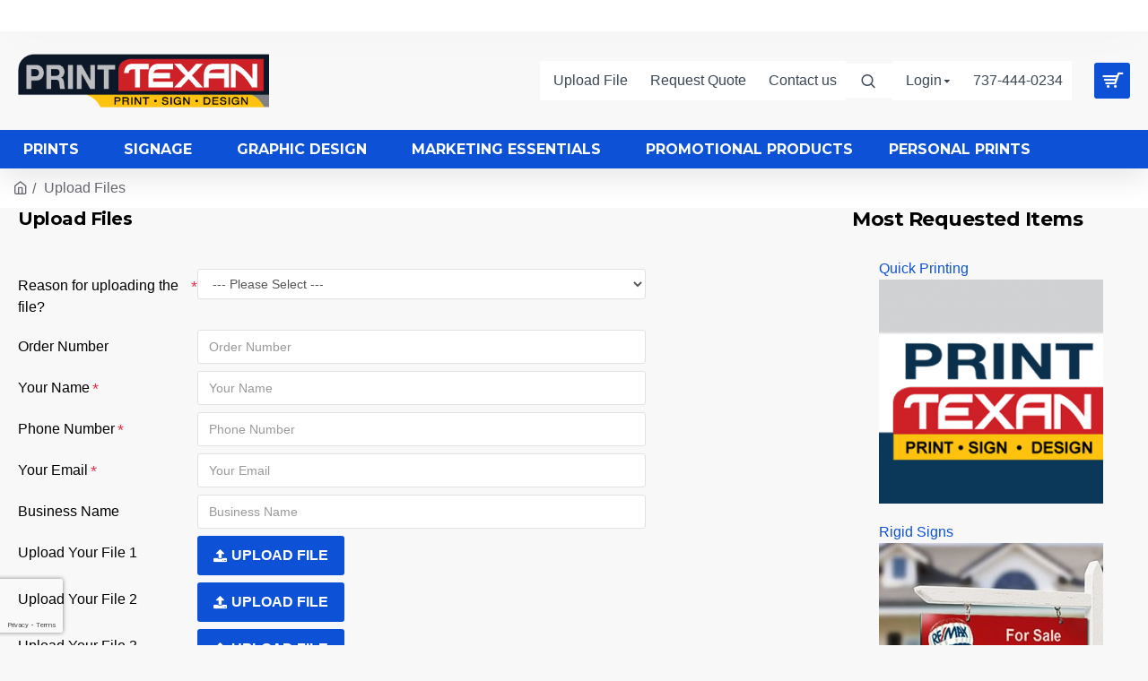

--- FILE ---
content_type: text/html; charset=utf-8
request_url: https://www.google.com/recaptcha/api2/anchor?ar=1&k=6Lc20wIrAAAAAAJSYO4QNr9QcM_N9YKB6ydACr0q&co=aHR0cHM6Ly9wcmludHRleGFuLmNvbTo0NDM.&hl=en&v=PoyoqOPhxBO7pBk68S4YbpHZ&size=invisible&badge=bottomleft&anchor-ms=20000&execute-ms=30000&cb=oihzwnhxqfuo
body_size: 48386
content:
<!DOCTYPE HTML><html dir="ltr" lang="en"><head><meta http-equiv="Content-Type" content="text/html; charset=UTF-8">
<meta http-equiv="X-UA-Compatible" content="IE=edge">
<title>reCAPTCHA</title>
<style type="text/css">
/* cyrillic-ext */
@font-face {
  font-family: 'Roboto';
  font-style: normal;
  font-weight: 400;
  font-stretch: 100%;
  src: url(//fonts.gstatic.com/s/roboto/v48/KFO7CnqEu92Fr1ME7kSn66aGLdTylUAMa3GUBHMdazTgWw.woff2) format('woff2');
  unicode-range: U+0460-052F, U+1C80-1C8A, U+20B4, U+2DE0-2DFF, U+A640-A69F, U+FE2E-FE2F;
}
/* cyrillic */
@font-face {
  font-family: 'Roboto';
  font-style: normal;
  font-weight: 400;
  font-stretch: 100%;
  src: url(//fonts.gstatic.com/s/roboto/v48/KFO7CnqEu92Fr1ME7kSn66aGLdTylUAMa3iUBHMdazTgWw.woff2) format('woff2');
  unicode-range: U+0301, U+0400-045F, U+0490-0491, U+04B0-04B1, U+2116;
}
/* greek-ext */
@font-face {
  font-family: 'Roboto';
  font-style: normal;
  font-weight: 400;
  font-stretch: 100%;
  src: url(//fonts.gstatic.com/s/roboto/v48/KFO7CnqEu92Fr1ME7kSn66aGLdTylUAMa3CUBHMdazTgWw.woff2) format('woff2');
  unicode-range: U+1F00-1FFF;
}
/* greek */
@font-face {
  font-family: 'Roboto';
  font-style: normal;
  font-weight: 400;
  font-stretch: 100%;
  src: url(//fonts.gstatic.com/s/roboto/v48/KFO7CnqEu92Fr1ME7kSn66aGLdTylUAMa3-UBHMdazTgWw.woff2) format('woff2');
  unicode-range: U+0370-0377, U+037A-037F, U+0384-038A, U+038C, U+038E-03A1, U+03A3-03FF;
}
/* math */
@font-face {
  font-family: 'Roboto';
  font-style: normal;
  font-weight: 400;
  font-stretch: 100%;
  src: url(//fonts.gstatic.com/s/roboto/v48/KFO7CnqEu92Fr1ME7kSn66aGLdTylUAMawCUBHMdazTgWw.woff2) format('woff2');
  unicode-range: U+0302-0303, U+0305, U+0307-0308, U+0310, U+0312, U+0315, U+031A, U+0326-0327, U+032C, U+032F-0330, U+0332-0333, U+0338, U+033A, U+0346, U+034D, U+0391-03A1, U+03A3-03A9, U+03B1-03C9, U+03D1, U+03D5-03D6, U+03F0-03F1, U+03F4-03F5, U+2016-2017, U+2034-2038, U+203C, U+2040, U+2043, U+2047, U+2050, U+2057, U+205F, U+2070-2071, U+2074-208E, U+2090-209C, U+20D0-20DC, U+20E1, U+20E5-20EF, U+2100-2112, U+2114-2115, U+2117-2121, U+2123-214F, U+2190, U+2192, U+2194-21AE, U+21B0-21E5, U+21F1-21F2, U+21F4-2211, U+2213-2214, U+2216-22FF, U+2308-230B, U+2310, U+2319, U+231C-2321, U+2336-237A, U+237C, U+2395, U+239B-23B7, U+23D0, U+23DC-23E1, U+2474-2475, U+25AF, U+25B3, U+25B7, U+25BD, U+25C1, U+25CA, U+25CC, U+25FB, U+266D-266F, U+27C0-27FF, U+2900-2AFF, U+2B0E-2B11, U+2B30-2B4C, U+2BFE, U+3030, U+FF5B, U+FF5D, U+1D400-1D7FF, U+1EE00-1EEFF;
}
/* symbols */
@font-face {
  font-family: 'Roboto';
  font-style: normal;
  font-weight: 400;
  font-stretch: 100%;
  src: url(//fonts.gstatic.com/s/roboto/v48/KFO7CnqEu92Fr1ME7kSn66aGLdTylUAMaxKUBHMdazTgWw.woff2) format('woff2');
  unicode-range: U+0001-000C, U+000E-001F, U+007F-009F, U+20DD-20E0, U+20E2-20E4, U+2150-218F, U+2190, U+2192, U+2194-2199, U+21AF, U+21E6-21F0, U+21F3, U+2218-2219, U+2299, U+22C4-22C6, U+2300-243F, U+2440-244A, U+2460-24FF, U+25A0-27BF, U+2800-28FF, U+2921-2922, U+2981, U+29BF, U+29EB, U+2B00-2BFF, U+4DC0-4DFF, U+FFF9-FFFB, U+10140-1018E, U+10190-1019C, U+101A0, U+101D0-101FD, U+102E0-102FB, U+10E60-10E7E, U+1D2C0-1D2D3, U+1D2E0-1D37F, U+1F000-1F0FF, U+1F100-1F1AD, U+1F1E6-1F1FF, U+1F30D-1F30F, U+1F315, U+1F31C, U+1F31E, U+1F320-1F32C, U+1F336, U+1F378, U+1F37D, U+1F382, U+1F393-1F39F, U+1F3A7-1F3A8, U+1F3AC-1F3AF, U+1F3C2, U+1F3C4-1F3C6, U+1F3CA-1F3CE, U+1F3D4-1F3E0, U+1F3ED, U+1F3F1-1F3F3, U+1F3F5-1F3F7, U+1F408, U+1F415, U+1F41F, U+1F426, U+1F43F, U+1F441-1F442, U+1F444, U+1F446-1F449, U+1F44C-1F44E, U+1F453, U+1F46A, U+1F47D, U+1F4A3, U+1F4B0, U+1F4B3, U+1F4B9, U+1F4BB, U+1F4BF, U+1F4C8-1F4CB, U+1F4D6, U+1F4DA, U+1F4DF, U+1F4E3-1F4E6, U+1F4EA-1F4ED, U+1F4F7, U+1F4F9-1F4FB, U+1F4FD-1F4FE, U+1F503, U+1F507-1F50B, U+1F50D, U+1F512-1F513, U+1F53E-1F54A, U+1F54F-1F5FA, U+1F610, U+1F650-1F67F, U+1F687, U+1F68D, U+1F691, U+1F694, U+1F698, U+1F6AD, U+1F6B2, U+1F6B9-1F6BA, U+1F6BC, U+1F6C6-1F6CF, U+1F6D3-1F6D7, U+1F6E0-1F6EA, U+1F6F0-1F6F3, U+1F6F7-1F6FC, U+1F700-1F7FF, U+1F800-1F80B, U+1F810-1F847, U+1F850-1F859, U+1F860-1F887, U+1F890-1F8AD, U+1F8B0-1F8BB, U+1F8C0-1F8C1, U+1F900-1F90B, U+1F93B, U+1F946, U+1F984, U+1F996, U+1F9E9, U+1FA00-1FA6F, U+1FA70-1FA7C, U+1FA80-1FA89, U+1FA8F-1FAC6, U+1FACE-1FADC, U+1FADF-1FAE9, U+1FAF0-1FAF8, U+1FB00-1FBFF;
}
/* vietnamese */
@font-face {
  font-family: 'Roboto';
  font-style: normal;
  font-weight: 400;
  font-stretch: 100%;
  src: url(//fonts.gstatic.com/s/roboto/v48/KFO7CnqEu92Fr1ME7kSn66aGLdTylUAMa3OUBHMdazTgWw.woff2) format('woff2');
  unicode-range: U+0102-0103, U+0110-0111, U+0128-0129, U+0168-0169, U+01A0-01A1, U+01AF-01B0, U+0300-0301, U+0303-0304, U+0308-0309, U+0323, U+0329, U+1EA0-1EF9, U+20AB;
}
/* latin-ext */
@font-face {
  font-family: 'Roboto';
  font-style: normal;
  font-weight: 400;
  font-stretch: 100%;
  src: url(//fonts.gstatic.com/s/roboto/v48/KFO7CnqEu92Fr1ME7kSn66aGLdTylUAMa3KUBHMdazTgWw.woff2) format('woff2');
  unicode-range: U+0100-02BA, U+02BD-02C5, U+02C7-02CC, U+02CE-02D7, U+02DD-02FF, U+0304, U+0308, U+0329, U+1D00-1DBF, U+1E00-1E9F, U+1EF2-1EFF, U+2020, U+20A0-20AB, U+20AD-20C0, U+2113, U+2C60-2C7F, U+A720-A7FF;
}
/* latin */
@font-face {
  font-family: 'Roboto';
  font-style: normal;
  font-weight: 400;
  font-stretch: 100%;
  src: url(//fonts.gstatic.com/s/roboto/v48/KFO7CnqEu92Fr1ME7kSn66aGLdTylUAMa3yUBHMdazQ.woff2) format('woff2');
  unicode-range: U+0000-00FF, U+0131, U+0152-0153, U+02BB-02BC, U+02C6, U+02DA, U+02DC, U+0304, U+0308, U+0329, U+2000-206F, U+20AC, U+2122, U+2191, U+2193, U+2212, U+2215, U+FEFF, U+FFFD;
}
/* cyrillic-ext */
@font-face {
  font-family: 'Roboto';
  font-style: normal;
  font-weight: 500;
  font-stretch: 100%;
  src: url(//fonts.gstatic.com/s/roboto/v48/KFO7CnqEu92Fr1ME7kSn66aGLdTylUAMa3GUBHMdazTgWw.woff2) format('woff2');
  unicode-range: U+0460-052F, U+1C80-1C8A, U+20B4, U+2DE0-2DFF, U+A640-A69F, U+FE2E-FE2F;
}
/* cyrillic */
@font-face {
  font-family: 'Roboto';
  font-style: normal;
  font-weight: 500;
  font-stretch: 100%;
  src: url(//fonts.gstatic.com/s/roboto/v48/KFO7CnqEu92Fr1ME7kSn66aGLdTylUAMa3iUBHMdazTgWw.woff2) format('woff2');
  unicode-range: U+0301, U+0400-045F, U+0490-0491, U+04B0-04B1, U+2116;
}
/* greek-ext */
@font-face {
  font-family: 'Roboto';
  font-style: normal;
  font-weight: 500;
  font-stretch: 100%;
  src: url(//fonts.gstatic.com/s/roboto/v48/KFO7CnqEu92Fr1ME7kSn66aGLdTylUAMa3CUBHMdazTgWw.woff2) format('woff2');
  unicode-range: U+1F00-1FFF;
}
/* greek */
@font-face {
  font-family: 'Roboto';
  font-style: normal;
  font-weight: 500;
  font-stretch: 100%;
  src: url(//fonts.gstatic.com/s/roboto/v48/KFO7CnqEu92Fr1ME7kSn66aGLdTylUAMa3-UBHMdazTgWw.woff2) format('woff2');
  unicode-range: U+0370-0377, U+037A-037F, U+0384-038A, U+038C, U+038E-03A1, U+03A3-03FF;
}
/* math */
@font-face {
  font-family: 'Roboto';
  font-style: normal;
  font-weight: 500;
  font-stretch: 100%;
  src: url(//fonts.gstatic.com/s/roboto/v48/KFO7CnqEu92Fr1ME7kSn66aGLdTylUAMawCUBHMdazTgWw.woff2) format('woff2');
  unicode-range: U+0302-0303, U+0305, U+0307-0308, U+0310, U+0312, U+0315, U+031A, U+0326-0327, U+032C, U+032F-0330, U+0332-0333, U+0338, U+033A, U+0346, U+034D, U+0391-03A1, U+03A3-03A9, U+03B1-03C9, U+03D1, U+03D5-03D6, U+03F0-03F1, U+03F4-03F5, U+2016-2017, U+2034-2038, U+203C, U+2040, U+2043, U+2047, U+2050, U+2057, U+205F, U+2070-2071, U+2074-208E, U+2090-209C, U+20D0-20DC, U+20E1, U+20E5-20EF, U+2100-2112, U+2114-2115, U+2117-2121, U+2123-214F, U+2190, U+2192, U+2194-21AE, U+21B0-21E5, U+21F1-21F2, U+21F4-2211, U+2213-2214, U+2216-22FF, U+2308-230B, U+2310, U+2319, U+231C-2321, U+2336-237A, U+237C, U+2395, U+239B-23B7, U+23D0, U+23DC-23E1, U+2474-2475, U+25AF, U+25B3, U+25B7, U+25BD, U+25C1, U+25CA, U+25CC, U+25FB, U+266D-266F, U+27C0-27FF, U+2900-2AFF, U+2B0E-2B11, U+2B30-2B4C, U+2BFE, U+3030, U+FF5B, U+FF5D, U+1D400-1D7FF, U+1EE00-1EEFF;
}
/* symbols */
@font-face {
  font-family: 'Roboto';
  font-style: normal;
  font-weight: 500;
  font-stretch: 100%;
  src: url(//fonts.gstatic.com/s/roboto/v48/KFO7CnqEu92Fr1ME7kSn66aGLdTylUAMaxKUBHMdazTgWw.woff2) format('woff2');
  unicode-range: U+0001-000C, U+000E-001F, U+007F-009F, U+20DD-20E0, U+20E2-20E4, U+2150-218F, U+2190, U+2192, U+2194-2199, U+21AF, U+21E6-21F0, U+21F3, U+2218-2219, U+2299, U+22C4-22C6, U+2300-243F, U+2440-244A, U+2460-24FF, U+25A0-27BF, U+2800-28FF, U+2921-2922, U+2981, U+29BF, U+29EB, U+2B00-2BFF, U+4DC0-4DFF, U+FFF9-FFFB, U+10140-1018E, U+10190-1019C, U+101A0, U+101D0-101FD, U+102E0-102FB, U+10E60-10E7E, U+1D2C0-1D2D3, U+1D2E0-1D37F, U+1F000-1F0FF, U+1F100-1F1AD, U+1F1E6-1F1FF, U+1F30D-1F30F, U+1F315, U+1F31C, U+1F31E, U+1F320-1F32C, U+1F336, U+1F378, U+1F37D, U+1F382, U+1F393-1F39F, U+1F3A7-1F3A8, U+1F3AC-1F3AF, U+1F3C2, U+1F3C4-1F3C6, U+1F3CA-1F3CE, U+1F3D4-1F3E0, U+1F3ED, U+1F3F1-1F3F3, U+1F3F5-1F3F7, U+1F408, U+1F415, U+1F41F, U+1F426, U+1F43F, U+1F441-1F442, U+1F444, U+1F446-1F449, U+1F44C-1F44E, U+1F453, U+1F46A, U+1F47D, U+1F4A3, U+1F4B0, U+1F4B3, U+1F4B9, U+1F4BB, U+1F4BF, U+1F4C8-1F4CB, U+1F4D6, U+1F4DA, U+1F4DF, U+1F4E3-1F4E6, U+1F4EA-1F4ED, U+1F4F7, U+1F4F9-1F4FB, U+1F4FD-1F4FE, U+1F503, U+1F507-1F50B, U+1F50D, U+1F512-1F513, U+1F53E-1F54A, U+1F54F-1F5FA, U+1F610, U+1F650-1F67F, U+1F687, U+1F68D, U+1F691, U+1F694, U+1F698, U+1F6AD, U+1F6B2, U+1F6B9-1F6BA, U+1F6BC, U+1F6C6-1F6CF, U+1F6D3-1F6D7, U+1F6E0-1F6EA, U+1F6F0-1F6F3, U+1F6F7-1F6FC, U+1F700-1F7FF, U+1F800-1F80B, U+1F810-1F847, U+1F850-1F859, U+1F860-1F887, U+1F890-1F8AD, U+1F8B0-1F8BB, U+1F8C0-1F8C1, U+1F900-1F90B, U+1F93B, U+1F946, U+1F984, U+1F996, U+1F9E9, U+1FA00-1FA6F, U+1FA70-1FA7C, U+1FA80-1FA89, U+1FA8F-1FAC6, U+1FACE-1FADC, U+1FADF-1FAE9, U+1FAF0-1FAF8, U+1FB00-1FBFF;
}
/* vietnamese */
@font-face {
  font-family: 'Roboto';
  font-style: normal;
  font-weight: 500;
  font-stretch: 100%;
  src: url(//fonts.gstatic.com/s/roboto/v48/KFO7CnqEu92Fr1ME7kSn66aGLdTylUAMa3OUBHMdazTgWw.woff2) format('woff2');
  unicode-range: U+0102-0103, U+0110-0111, U+0128-0129, U+0168-0169, U+01A0-01A1, U+01AF-01B0, U+0300-0301, U+0303-0304, U+0308-0309, U+0323, U+0329, U+1EA0-1EF9, U+20AB;
}
/* latin-ext */
@font-face {
  font-family: 'Roboto';
  font-style: normal;
  font-weight: 500;
  font-stretch: 100%;
  src: url(//fonts.gstatic.com/s/roboto/v48/KFO7CnqEu92Fr1ME7kSn66aGLdTylUAMa3KUBHMdazTgWw.woff2) format('woff2');
  unicode-range: U+0100-02BA, U+02BD-02C5, U+02C7-02CC, U+02CE-02D7, U+02DD-02FF, U+0304, U+0308, U+0329, U+1D00-1DBF, U+1E00-1E9F, U+1EF2-1EFF, U+2020, U+20A0-20AB, U+20AD-20C0, U+2113, U+2C60-2C7F, U+A720-A7FF;
}
/* latin */
@font-face {
  font-family: 'Roboto';
  font-style: normal;
  font-weight: 500;
  font-stretch: 100%;
  src: url(//fonts.gstatic.com/s/roboto/v48/KFO7CnqEu92Fr1ME7kSn66aGLdTylUAMa3yUBHMdazQ.woff2) format('woff2');
  unicode-range: U+0000-00FF, U+0131, U+0152-0153, U+02BB-02BC, U+02C6, U+02DA, U+02DC, U+0304, U+0308, U+0329, U+2000-206F, U+20AC, U+2122, U+2191, U+2193, U+2212, U+2215, U+FEFF, U+FFFD;
}
/* cyrillic-ext */
@font-face {
  font-family: 'Roboto';
  font-style: normal;
  font-weight: 900;
  font-stretch: 100%;
  src: url(//fonts.gstatic.com/s/roboto/v48/KFO7CnqEu92Fr1ME7kSn66aGLdTylUAMa3GUBHMdazTgWw.woff2) format('woff2');
  unicode-range: U+0460-052F, U+1C80-1C8A, U+20B4, U+2DE0-2DFF, U+A640-A69F, U+FE2E-FE2F;
}
/* cyrillic */
@font-face {
  font-family: 'Roboto';
  font-style: normal;
  font-weight: 900;
  font-stretch: 100%;
  src: url(//fonts.gstatic.com/s/roboto/v48/KFO7CnqEu92Fr1ME7kSn66aGLdTylUAMa3iUBHMdazTgWw.woff2) format('woff2');
  unicode-range: U+0301, U+0400-045F, U+0490-0491, U+04B0-04B1, U+2116;
}
/* greek-ext */
@font-face {
  font-family: 'Roboto';
  font-style: normal;
  font-weight: 900;
  font-stretch: 100%;
  src: url(//fonts.gstatic.com/s/roboto/v48/KFO7CnqEu92Fr1ME7kSn66aGLdTylUAMa3CUBHMdazTgWw.woff2) format('woff2');
  unicode-range: U+1F00-1FFF;
}
/* greek */
@font-face {
  font-family: 'Roboto';
  font-style: normal;
  font-weight: 900;
  font-stretch: 100%;
  src: url(//fonts.gstatic.com/s/roboto/v48/KFO7CnqEu92Fr1ME7kSn66aGLdTylUAMa3-UBHMdazTgWw.woff2) format('woff2');
  unicode-range: U+0370-0377, U+037A-037F, U+0384-038A, U+038C, U+038E-03A1, U+03A3-03FF;
}
/* math */
@font-face {
  font-family: 'Roboto';
  font-style: normal;
  font-weight: 900;
  font-stretch: 100%;
  src: url(//fonts.gstatic.com/s/roboto/v48/KFO7CnqEu92Fr1ME7kSn66aGLdTylUAMawCUBHMdazTgWw.woff2) format('woff2');
  unicode-range: U+0302-0303, U+0305, U+0307-0308, U+0310, U+0312, U+0315, U+031A, U+0326-0327, U+032C, U+032F-0330, U+0332-0333, U+0338, U+033A, U+0346, U+034D, U+0391-03A1, U+03A3-03A9, U+03B1-03C9, U+03D1, U+03D5-03D6, U+03F0-03F1, U+03F4-03F5, U+2016-2017, U+2034-2038, U+203C, U+2040, U+2043, U+2047, U+2050, U+2057, U+205F, U+2070-2071, U+2074-208E, U+2090-209C, U+20D0-20DC, U+20E1, U+20E5-20EF, U+2100-2112, U+2114-2115, U+2117-2121, U+2123-214F, U+2190, U+2192, U+2194-21AE, U+21B0-21E5, U+21F1-21F2, U+21F4-2211, U+2213-2214, U+2216-22FF, U+2308-230B, U+2310, U+2319, U+231C-2321, U+2336-237A, U+237C, U+2395, U+239B-23B7, U+23D0, U+23DC-23E1, U+2474-2475, U+25AF, U+25B3, U+25B7, U+25BD, U+25C1, U+25CA, U+25CC, U+25FB, U+266D-266F, U+27C0-27FF, U+2900-2AFF, U+2B0E-2B11, U+2B30-2B4C, U+2BFE, U+3030, U+FF5B, U+FF5D, U+1D400-1D7FF, U+1EE00-1EEFF;
}
/* symbols */
@font-face {
  font-family: 'Roboto';
  font-style: normal;
  font-weight: 900;
  font-stretch: 100%;
  src: url(//fonts.gstatic.com/s/roboto/v48/KFO7CnqEu92Fr1ME7kSn66aGLdTylUAMaxKUBHMdazTgWw.woff2) format('woff2');
  unicode-range: U+0001-000C, U+000E-001F, U+007F-009F, U+20DD-20E0, U+20E2-20E4, U+2150-218F, U+2190, U+2192, U+2194-2199, U+21AF, U+21E6-21F0, U+21F3, U+2218-2219, U+2299, U+22C4-22C6, U+2300-243F, U+2440-244A, U+2460-24FF, U+25A0-27BF, U+2800-28FF, U+2921-2922, U+2981, U+29BF, U+29EB, U+2B00-2BFF, U+4DC0-4DFF, U+FFF9-FFFB, U+10140-1018E, U+10190-1019C, U+101A0, U+101D0-101FD, U+102E0-102FB, U+10E60-10E7E, U+1D2C0-1D2D3, U+1D2E0-1D37F, U+1F000-1F0FF, U+1F100-1F1AD, U+1F1E6-1F1FF, U+1F30D-1F30F, U+1F315, U+1F31C, U+1F31E, U+1F320-1F32C, U+1F336, U+1F378, U+1F37D, U+1F382, U+1F393-1F39F, U+1F3A7-1F3A8, U+1F3AC-1F3AF, U+1F3C2, U+1F3C4-1F3C6, U+1F3CA-1F3CE, U+1F3D4-1F3E0, U+1F3ED, U+1F3F1-1F3F3, U+1F3F5-1F3F7, U+1F408, U+1F415, U+1F41F, U+1F426, U+1F43F, U+1F441-1F442, U+1F444, U+1F446-1F449, U+1F44C-1F44E, U+1F453, U+1F46A, U+1F47D, U+1F4A3, U+1F4B0, U+1F4B3, U+1F4B9, U+1F4BB, U+1F4BF, U+1F4C8-1F4CB, U+1F4D6, U+1F4DA, U+1F4DF, U+1F4E3-1F4E6, U+1F4EA-1F4ED, U+1F4F7, U+1F4F9-1F4FB, U+1F4FD-1F4FE, U+1F503, U+1F507-1F50B, U+1F50D, U+1F512-1F513, U+1F53E-1F54A, U+1F54F-1F5FA, U+1F610, U+1F650-1F67F, U+1F687, U+1F68D, U+1F691, U+1F694, U+1F698, U+1F6AD, U+1F6B2, U+1F6B9-1F6BA, U+1F6BC, U+1F6C6-1F6CF, U+1F6D3-1F6D7, U+1F6E0-1F6EA, U+1F6F0-1F6F3, U+1F6F7-1F6FC, U+1F700-1F7FF, U+1F800-1F80B, U+1F810-1F847, U+1F850-1F859, U+1F860-1F887, U+1F890-1F8AD, U+1F8B0-1F8BB, U+1F8C0-1F8C1, U+1F900-1F90B, U+1F93B, U+1F946, U+1F984, U+1F996, U+1F9E9, U+1FA00-1FA6F, U+1FA70-1FA7C, U+1FA80-1FA89, U+1FA8F-1FAC6, U+1FACE-1FADC, U+1FADF-1FAE9, U+1FAF0-1FAF8, U+1FB00-1FBFF;
}
/* vietnamese */
@font-face {
  font-family: 'Roboto';
  font-style: normal;
  font-weight: 900;
  font-stretch: 100%;
  src: url(//fonts.gstatic.com/s/roboto/v48/KFO7CnqEu92Fr1ME7kSn66aGLdTylUAMa3OUBHMdazTgWw.woff2) format('woff2');
  unicode-range: U+0102-0103, U+0110-0111, U+0128-0129, U+0168-0169, U+01A0-01A1, U+01AF-01B0, U+0300-0301, U+0303-0304, U+0308-0309, U+0323, U+0329, U+1EA0-1EF9, U+20AB;
}
/* latin-ext */
@font-face {
  font-family: 'Roboto';
  font-style: normal;
  font-weight: 900;
  font-stretch: 100%;
  src: url(//fonts.gstatic.com/s/roboto/v48/KFO7CnqEu92Fr1ME7kSn66aGLdTylUAMa3KUBHMdazTgWw.woff2) format('woff2');
  unicode-range: U+0100-02BA, U+02BD-02C5, U+02C7-02CC, U+02CE-02D7, U+02DD-02FF, U+0304, U+0308, U+0329, U+1D00-1DBF, U+1E00-1E9F, U+1EF2-1EFF, U+2020, U+20A0-20AB, U+20AD-20C0, U+2113, U+2C60-2C7F, U+A720-A7FF;
}
/* latin */
@font-face {
  font-family: 'Roboto';
  font-style: normal;
  font-weight: 900;
  font-stretch: 100%;
  src: url(//fonts.gstatic.com/s/roboto/v48/KFO7CnqEu92Fr1ME7kSn66aGLdTylUAMa3yUBHMdazQ.woff2) format('woff2');
  unicode-range: U+0000-00FF, U+0131, U+0152-0153, U+02BB-02BC, U+02C6, U+02DA, U+02DC, U+0304, U+0308, U+0329, U+2000-206F, U+20AC, U+2122, U+2191, U+2193, U+2212, U+2215, U+FEFF, U+FFFD;
}

</style>
<link rel="stylesheet" type="text/css" href="https://www.gstatic.com/recaptcha/releases/PoyoqOPhxBO7pBk68S4YbpHZ/styles__ltr.css">
<script nonce="fX5aI67C2Y3CBPpL-v7prw" type="text/javascript">window['__recaptcha_api'] = 'https://www.google.com/recaptcha/api2/';</script>
<script type="text/javascript" src="https://www.gstatic.com/recaptcha/releases/PoyoqOPhxBO7pBk68S4YbpHZ/recaptcha__en.js" nonce="fX5aI67C2Y3CBPpL-v7prw">
      
    </script></head>
<body><div id="rc-anchor-alert" class="rc-anchor-alert"></div>
<input type="hidden" id="recaptcha-token" value="[base64]">
<script type="text/javascript" nonce="fX5aI67C2Y3CBPpL-v7prw">
      recaptcha.anchor.Main.init("[\x22ainput\x22,[\x22bgdata\x22,\x22\x22,\[base64]/[base64]/[base64]/[base64]/cjw8ejpyPj4+eil9Y2F0Y2gobCl7dGhyb3cgbDt9fSxIPWZ1bmN0aW9uKHcsdCx6KXtpZih3PT0xOTR8fHc9PTIwOCl0LnZbd10/dC52W3ddLmNvbmNhdCh6KTp0LnZbd109b2Yoeix0KTtlbHNle2lmKHQuYkImJnchPTMxNylyZXR1cm47dz09NjZ8fHc9PTEyMnx8dz09NDcwfHx3PT00NHx8dz09NDE2fHx3PT0zOTd8fHc9PTQyMXx8dz09Njh8fHc9PTcwfHx3PT0xODQ/[base64]/[base64]/[base64]/bmV3IGRbVl0oSlswXSk6cD09Mj9uZXcgZFtWXShKWzBdLEpbMV0pOnA9PTM/bmV3IGRbVl0oSlswXSxKWzFdLEpbMl0pOnA9PTQ/[base64]/[base64]/[base64]/[base64]\x22,\[base64]\x22,\x22woXDm8Kjw6wLN2ldbWXCkMKCw6IAZ8O2OnnDtsKrV3jCscO5w4NMVsKJLcKsY8KOGMKRwrRPwqjCkB4Lwp1rw6vDkTZ+wrzCvmgNwrrDoltqFsOfwpBAw6HDnm3CjF8fwofCmcO/[base64]/DosKHw5QHw7B6bXnCs8K7w73Dq8OUWcOICsOhwp5Bw5w2bQrDgMKHwo3ChgoEYXjClMOcTcKkw59Fwr/CqUZ9DMOaB8KNfEPCs1wcHFrDjk3Dr8OYwpsDZMKNSsK9w49XGcKcL8Ouw7HCrXfCssOzw7QlbsO7VTkONMO1w6nCicOxw4rCk1V8w7prwpzCgXgOOiJhw4fCkTLDhl8ueiQKFwdjw7bDmCJjATNUaMKow4Qyw7zChcO3ecO+wrF/EMKtHsK2Ykd+w43DsRPDusKDwpjCnHnDn3vDtD4mTCEjQDQsWcK/[base64]/YFcsUcK2woPDmsOyw5k6EiU9wpl4XE3CtBTDusOYw67CvcKzW8KcTBPDlFIHwoorw4lewpvCgzDDksOhbw3DjVzDrsKewpvDuhbDqG/CtsO4wpJ+KADCkUcswrhjw4tkw5V7EMONASduw6HCjMK0w6PCrSzCtjzCoGnCtVrCpRRCY8OWDWN2OcKMwqzDtTM1w5HCtBbDpcKEEsKlIWTDh8Kow6zCsg/DlxYow4LCiw0HZ1dDwodGDMO9PsK8wrHCt0jCuEfCisK7V8K6OCppbjcgw5nDj8Kjw7HCrWdIbRvDlSsNJMOrcjNReTXDp0zDuRAcw7UQwqV/TsKTwpNDw7Aowq9KZ8OBfEEKRinCuXjDtR4bYgpicB3Do8Kbw7kWw7fDo8OSw4tAwoLCnMKsGFFSwpnCvCfChVQwdMO/RMKlwqLCgcKmw7XCuMOWUlHCgsOnQmjDhBdSSUNCwoxdwqsUw6fCtcKUw7vCs8Ktw5s3XgLDmG8yw4LCq8KQXD9Nw6l9w6FAw47CjMK5wrfDhcOGVQJ/[base64]/DtcKIEMO7RmvCs8OKaMO0w6sFQ8K1w4/Cn0VDwoEMSA0wwrXDglrDu8Opwp3DncK/OiFqw57DvcKYw4rChCDDpyRWwrkuU8O5RsKPwqvDisKhw6fCkVvCnsK9d8KYe8OVwoXDhjgZX0ovBsK7aMK6WcK3wqTCjsOdw6kuw5hxw4vCuQgBwpnCrF7DhT/CtF/Cp0MHw7DCncKXBcK6wpR0TBomw4TCqcO0NEjDh1FIwpE6w4dxFMK9WlVqY8K/[base64]/[base64]/Ch0xDwpnDjHANw7DDrls2HsK6S8KJMcKwwqp5w4/DiMOPAnDDoQfDsxvCtXrDn2nDtkbClyXCnMKqEMKMF8KGMMKRXl/CklxCwqzCukQvJGE0MR7Do17CrlvCjcKsTxA3woNswq9lw7LDisOgUG49w5nCo8K6wpzDisKwwr/Di8OfUQDChXs+FsKQw4TDlnpWwrgbRDbCmw11wqXCisKmfUrCrcKFX8KDw5zDjRVLNcOgwrzDuiNEOsKJw5Muw5lmw5fDsTLDqgURG8O0w58Aw4Nlw4oiQsOFaxrDoMK2w5QPSMKLTsKsJVTDhsKVLBEUw7s+w5bCvsKXWDHDj8OGQMOlbcKoY8OwZ8KeFcOEwo/[base64]/eMK3w4VfwqXCmsOtw7/Dr8KDLMO+w7zCumEkw4oGBlAkwqAIBsOSXx4Ow7Ubwq/CmF0Tw4LCqMKLHyAAWF/[base64]/DuAFOL8K2wqsTw5pdw6vCncKEw7bDt3g1w4NWwqlmKxF9wrt/w4cAwojCsUoIw6fCjsK5w6A6dsKWesOgwqdJwoLDiEfCtcOOw4LDgsO+wqwhSsK5wrstKsKHworDksKZwoscd8K8wrRowrnCngXCn8K1wrFkMMK/U1hnw4fCgMK/MsOna19nUsOzw45JXcK9fcOPw4cBLDA4Y8OkAMK9w4FgGsOVTMOnwrR4w5bDmVDDmMOpw5DCk1zDusO3E2HCk8K+VsKELMOlwpDDrwZvDMKdwpTDmcKdO8OvwqUHw7/CnAo+w6gSdMKawqTCrMOzZMO/HGXDm08rcgREZAvCpzrCpcKdYk4dwpfDmFR3wr7Do8Kmw6vCvcKiBnDDuzPDhwzDoF9NO8OEMzUhwq/ClMO/DMOBA1UAUMK4wqA/w6jDvsOpdMKFXErDgjPCocK5N8OvCMK4w5kUw43CmzMuT8Kuw6wSw5hjwolfw69Nw7UKw6DDlcKnWWrDrwt+Vw/Cik7CkDoRWTgqwoA2w4DDvsOxwp4GaMK6E3NeJcKVNMK8D8O9wrdqwrsKT8OVKB5pwofCmMOUw4LDhTdVBXDClB1hBcKJd3LCjnPDsGLChMKvf8OKw7PCicORR8OfbhnCuMO2wpAmw6VJecOowrXDtR/Ct8KPQiR/wqQRwrvCvTbDkADDpCodwqVbZ0vCosO6w6fDl8KRTsOpwrPCtjjDjRhYSz/Cig0HQEJHwr/[base64]/DlsKSNMO0KsKqXljDpCnCr8OHw4XCnMKow6BiwqzDksOlw4vChMO6ZEBgOsKPwqFvwpbCml4nJW/CqGlTU8OBw4bDssKFw4wccsKlEsONQ8Kzw6DChiZAPMOdw4/DkVrDnMOUHyktwqDCszkhAMOkZmvCmcKGw60owqJLwr/Dhj9Bw4DCoMOuwr7DnlhswpzDisOcFX1/wofCo8KkX8Kawox1QE93w5kjwr7DilADwoLCh2l9dz7DuQ/ChCfChcKpI8OtwpcaXArCphfDuiDCrD/DrwYzw65Mw71Nw6XCjH3DnB/Cj8KneGzCumvDrMKLIMKCZApUCUXDoHc+wpDCj8K7w7/DjsKxwpHDgwLCqDbDp1vDiQbDrMKPY8K4wpI0wp5GaEdXwqnClHxvw59xHHJSwpFpCcK9Ty/CrV5mwpsGXMKZEsKqwoU/[base64]/w7XCrsOiwrTCtMKmZsOMw5YSwpLDncOxwrZ6wowwwoDDkHswQxjDtsKaf8K5w6d9SsOPesKKYC/[base64]/DmMK3esObRTnCgCfCoEZVw7DCh8Klw7YRDUMkZ8ONF3/CqMKswoTDvSc0dcOvEyrCmEsYwrzClsKiMi7Di0MGw7/[base64]/[base64]/Jil8w5xYw7EZcQ8cwobDosKDwqnCgMKdwrM2M8OIwovCssKhHCXCrFfCiMOCMcOaWsOowrXDgMOiZlx4YHvDiHYoNMOIT8KwUTg5XGM/wqRSwprDlMKkOAtsNMKHwo7Cm8OmAsO3w4TDicK3HxnDkFddwpU5RQoxw6Ngw4XDicKbI8KAbCYydcKxwqo/eHFbcXzDlcKCw6E1w4rDkiDDoQkUUWNnw4JswqnDrcOiwqV3wo3CiSLCoMO/dMK7w7XDlMOBZxXDvkfDj8Oqwrcwdw0Bwp16wqFsw4bCikPDtgkLN8OCUQpewqjCpxPCjsOvJ8KJJMO5F8Kaw7PDlMKyw6J2TC9tw5DCs8O1w4/DlMO/wrQTbMKPC8OEw7B2wrPDnH/CscKuw4rCgF3Dplx3LyrDjMOOwo09w6rDjhvCisOXU8OUJcKawrfCssO6woVlw4HDoQrCq8Oow7bCjlXDgsOVFsOmS8OfYDjDt8KIVMK6ZXRww7Qdw4vDglvCjsOewqpDw6cOYnNrw6rDmcO2w6HCj8OswpzDkMKew6c3wp5tHcOUS8KPw5XCmcKkwr/DssKqwocrw5zDiDVMRVYvGsOGw4Aow5PDqUHCpR3CusOhw43DjAzCpsKawoNsw6DCg2fDlBNIwqNXBMO4QcK1dRTDmsKkw6ZPLsKlDAQAd8KbwpF1w4rCqVvDocOAwq45DHI6w5geZW5Qw757YcOgLkPDq8KqZUrCvMKWM8KfOAfCti/[base64]/XsOJVsKhwq/[base64]/DicKgS8OsbsORDsOIw6RHAMKDYhp+GC/DhDTCgcKzw7lbSWvDkzhvTxlqSAgQO8O8wpfCnMO3U8K3TEo1TWPCgMOFUMOaWcKswroNWcOVwqVJC8KjwpYYAB4DGFgZaEwMS8O1DV/[base64]/[base64]/DusO3wrlLwqLDjxHDp8Ocw6J5wrMpwqHDi8KgHsKOw5FLwqfDlAzCsBJ8w4zCgwLCvAzDrsO0JsOPRsOZLltiwqZswoQZwpTDqT94ag0hwotHKcK6e1NZw7zCs2xfPj/CmcKzZcOlwpUcw5TDmMOjKMOFw6zDkcOJUhPChMORa8Omw4XCrUJ2wqlpw5jDpsKbTmwlwr3DojUiw5PDpk7Co2h6UEjCrsORw7jDtQEOw4/DhMOIchhGw4/DpSAJwpjColkkw4LCnMOKRcKaw48Iw7kpQMOpEC7Dt8KabcOZSAzCplZmD1B3GgHCg2w9BzLDv8KeFHQRwoVjwpMxXEgYD8K2wqzCum3DgsO3cCbDuMO0I3YUw4hXwr9tc8KXQcO9w7M1wpjCrsKyw4Acwo5ywp0NHgrDkXrClMKjBGkqwqPDqm/[base64]/ClHIVb8OgwrMJw4JjwrrCvsKZw7YDZ8OSIzMxwohgw5zDksO6WjYgCAwTw4l7wqwYworCq0rCqMKcwq0TJcOawqvCgk/Cnj/[base64]/wrDDngLCiF4jL8OOw7x9w6Emwq/DjsOBwrE8d3HDtsK4VGXCk34lwr58wpbCh8KeUcK5w4ddwoTClRlVHcOQwp/DlXLDgwbDvMK6w7VDwpFIA1Flwr/DqMKrw53DtS9cw6/DicKtwrB8B09EwrDDgSfCrxNYw6TDjjLDtjVEw6jDpgPCjmc0w4TCuhTDpMO8McOWacK2wrHCszHCkcO5HcO+Ul10wq/DikbCg8KLwpLDsMKfRcOuwpXCpVVAGcK7w6HDh8KBA8Opw7XDsMO2F8Kew6pyw4ImfS0WUMOMBMKbw4Z0w4UUwqB6VWdAez/[base64]/[base64]/Dl8Kpe0FcNHXCgsKmCwNqOBURw74Bw5PCjT3DqsOAG8KmQ27DscOJawTDi8KEMQEyw4vCuWHDjsOBw5XDncKswohow6rDosO5QivDg33Dq2QDwqE0wr/Cnyptw6jCij/CtzpIw5TDswcaMcOLworCkCXDvg1Dwr0qw5nCuMKMw75pPGVvIcOvEsK/csOTwrNQw4bCk8K/w7oUJykmO8KALDMPB14zwqfDlDLChABKbwVowpDDnD5dw4TDjCpmw4nCgz/[base64]/DkMKpwpzCnsKsw4jDkQnCszrDmMKbRcKZw67CsMK3N8Okw4HCrA5FwosWDMKPw5ItwoxVwpXCtsKXI8KrwqBAw4oFSgXDhcO3wr7DvjgOwozDs8K7DMO+wqQWwqvDv3zDnMKEw5zCjsKbDkzDmg3Ci8O/w6gCwrbDusO/[base64]/w6jDp8OMw7LCgcKFNSHDi1bCrcOEDsOWwrt6W2AMVzfDnVRhwp3DnU9UUcOHwoLDmcO9USEXw7YdwobDnQrDiHQbwrsNRMKCDD5jw5LDvk7CkBFgQ3zCuzBMV8KwEMO1woXDvWs/wqZ5acOvwrHDi8KxD8Oqw6vDtsKYwqx2w5E7EcKswqLDtsKaPCZkZcO3fcONO8O3wrxIBlUEw5Nhw5EyeHsnFxvCqRhBV8KtUl0/[base64]/TcO6U2PCoMKEVMKFw6U3IgrDohceR13Dv8KMw4kjS8Kzdi9Pw6kPwpgRwp1jw7/CnyrClsKvJDMhacOaJMOtd8KAfVtXwqLCgEcOw40NYwTCisOsw6U3R3hVw7IOwrjCocKgCcKxBAkUc27CnMKfFMOWbMOFU3QEGkbDsMK7U8Ocw7LDuwfDr1BSUk/DtiQzY3Ezw43CjD7DihHDpX7ChcO7wrXCiMOqA8KiGsOWwpVMb19dYMK6wozCpsOwbMOgNl5YE8ORw699w5XCsVFcwqfCqMOmwpwWw6h1w7fCnXXDskLDu2rClcKTc8OSWjhGwqrDnVjDqEoaRF/DnwDDr8Onw73DtMKCZDlSworDv8Oqd0HCrsO1w5F/w4BQZ8KNMMOLKcKOwqhLZ8Ocw55uw4PDrHhKABxRF8O9w68ZMcKFSWg8LmMlTsKcR8OWwocnw5ApwqVuf8OHFsKAD8OtUGTCnyxcw61/w5bCscKgUhRIKMKXwq4zG2vDg1jCnwvDtRV7Kh/CkiYAW8KhCcKyTU7DhsKiwo/Chk/[base64]/w71tKQRBwpY5wp5GQh7DpBI5EsKlFsO5ccKBwpoVw7pIwpPChkRGVk/[base64]/w5tRZ8KPEm3DlcKqBxLDmcK6AcOmdzbCglsuASnChzrCuURaCMOEIHg/[base64]/CvUV0PUbCiGfCm1I0GyHDnh/DqQjCkwfCixUTIS1tFG7DtykHF28Yw7xPasOYemoJXHDDvEJkwphGXMO4KcO1X2lWX8ODwp/[base64]/w6zDogUHwqrDhFslwoAewozDlsO7woPCoMK2w6TDo1hywoDCnzI3MRHCtcKuw5UcCFowJzLCjUXCmHx5wrBWwpPDvV4pwrzCgyvDmFbCqMKlMyvCojvDphY+bwbCrMKpb31Lw6TDt1PDhAnDswlnw4XDjcOrwq/[base64]/w400LiM4wpcBazjCscOkI3txwqPDuTTDs8KcwpLCoMOrwrDDn8KTLsKEVcOKwo4rMEcfLiLDj8OJdMOSTcKHfcKqwq3DuiXCh2HDrFhHcHJtAcKqcDDCsUjDoH/DncOXDcO+NcOVwpQwTUzDmMOQw4XDvcOEDcKrwqNpw4vDnl/CjAJSL31+wrTDpMOQw7/CnMKjwoY7w4NIPcKfFn/CkMK1w6cSworCjnLCi3ojw5LDgFZzfMKyw5zCi15Bwr8/[base64]/Chipww6Jlw6fDiyZhY8OLfwjDk8K1wpZ7eCF6e8KLwq0kw5fChcO3wpEgwpPDoQ82w4xYHcOyHsOcwrVRwqzDs8KgwoXCnk5/[base64]/[base64]/DjADDk8OwBG3DqzDClijDtllDwr1ywqlKw6TDk3k7wrfCoHdzw6/DogrCoWLCtjjDtMK2w6w0wrfDrMKoGDzCrW/DuTNKDmTDhMKOwqrCssOQGMKAw5M1w4jCmg05wo7Dp1tdR8OVwprCuMKcR8Kcw4cpw5/[base64]/CiwgpTcOhw5IPw4DDmcKxPREUBcKXO8Oswo/[base64]/H8OidsOCUMKVwpnCuUjDocKTwrATScOEEcKUwpx9OcKkXsOQwpXDnB0uwrM1Yx3DvcKkScOZFMOjwoR9w6/CssKmOSJ2JMKeNcO5UMK2ADZkLsKrw6DCogHDqsOnw6ggGcK0ZnsWcMKVwrfCosO7EcOnw5sPU8OVw48CZRDDmE/DlsKiwo1uRcK0w7Y2EhluwqUkBsOzG8Oqw5oKUMKwdxIpwpTCm8KqwpFYw6jDucKaKEzCv27CmC09G8KSw7sPwrrCtFkEEXo3a1k6wo8gDV4WA8OJOAcQDCLCgcKZH8KkwqbDvsOkw5vDqF4qGcKIwrzDp05PA8OqwoBaOS3CggpQUktww5XDqcOpwq/[base64]/[base64]/DpsOGKcK+wrJHw7oOw6HCuMOpZTZoJUvDkWguwoDDkSEuw67DncKVYMKNKTzDnMOiZnnDn2M0O2DDsMKBwrIfUMOsw4E5w5Bpwrxdw4jCvsKtUMOZw6AOw4IhGcK2DMKhwrnDpsO2VjV2w6jCmyggbFUkRcKURRdOwpbDh3DCngNpbsKNYcK/YmbCukvDkcOSw6jCjMO+w7s/IkbCnEN2woN/[base64]/CosOuwr4UwpADwpbDglHCl2TDuMKEZsOxLg3ClsOPVE3Dp8OsdcO5w5Ziw6R4KDM+w7g8ZB7DnsKwwonDhgZjw7F6cMKsYMOJFcOOw4sMKVJzwqPCk8KCGcKcwqHCrsOdeGhQfsKtw4TDrcKRw6nChcKmF1/[base64]/Cv8K2w7HDu8Kqf8KBL1bDuxXDmEArdsKgb8O4fScRwrbCuA1/c8K0w71mwrI1wpNCwpguw5XDv8KZRsOyW8OQRUw/w7dtwoMmwqLDkE0rAirDgl5lGWFPw6BEYTgGwrNTfyvDscKFFiQ6Lkwsw6XCuh1RT8K7w6UVw5LCl8OxEyhEw4/Dk2Z8w7o9HmnCmkhkGcOPw5BLw5LCssOICsO7HTzDvGxwwqrDrMOfU0N1w6/Co0Quw4DCvHbDqMKKwoA5K8KhwqpcZsOwLUrDpWwew4ZXw78aw7LCv2/DiMOoBVrDhSvDnhvDmCjCmltZwrwYc33CiVnCi2cnKcKKw7HDlsKBDgPDvG91w7rDlcOXwrZSKlDCrMKqSsKsKcONwqohMDvCtsKxSCfDosKnJ0lGUMORw4jCnQnCt8KSw5HDngnCgx1Ew7XDrsKXaMKCw6HDucKCw5HCpW3DtSA9ZMOSN2/CpHDDt05aNcKzKGwYw7lWSWhvG8OzwrPCl8KCJMKqw7XDtWAawokCw7nDlRzDssOAwow2wonDuSHDoBbDjlx9e8OiOnLCngjDiW/[base64]/RhkCcMO3w78RBcKGK8ODAWFMw5rCiMKtwpAqIj7CriHCqcKFJh9MHcOtUxPDnEvCo00rbQUqwq3CosOjwrvDgF/DusOOw5EzL8KOwr7CpGTDgMOMZMOcw7glMMKxwprDkXfCqTbCusKywojCgTvDsMKeY8Okwq3Cp2otBMKewoZ+cMOsAih2acOrw7Bvwp4Uw7/CkVUuwoLDulxAc109FMOyCDQYBWnDgFJOYg95EhI9axbDmjTDli/CjC/[base64]/CsWTCgcKKwppXwolewqMXwqllX8O5X1fCpsO0Z09absKVw4pDR3sTw5wjwo7DjTJwS8OWw7EVw79CasOWU8OYwoDDvMK5Z3jCsTHCnlnDqMOQLcK3wr08ESTCnwXCo8OJwp7ClcKBw7rCkH/Cj8OTwo/Dp8OVwq/CucOIHMKKOmR6NzHCicOTw5jDlT5OW1Z+QsOZPzg5wqjDlRbDnsOfwprDh8Orw6TCpD/DtARKw5nCvhvDhEUhwrfCi8KcZcOKw4fDj8OkwpxNwptfwozCpmEEwpRFw6NTJsOTwp7Dl8K/MMOvwr3DkAzDu8KHwovCncKUem/Ds8OYw7wew5Rkw5I4wpwzw5jDr1vCs8OZw4XDncKNw7DDh8OOw6trwo/Dsg/Dri8WwrPDowPCuMOoPVwcDw/CowDCrCNRJW9Owp/CkMKvw6fCqcKfDMOEKgIGw6Amw5J+w7zDkMK8w71QSsO2V15mPcODw6Rsw4Mfflh9wq4gC8O3w54gw6PCs8KGw4pow5vDgsK9OcOHBsKOHsKDw5jDh8OLwo0maAswbkwdMMKUw6vDk8KVwqfCvcOew5RGw643NEkDfWnCvyd8w50nHcOjwqzCjCXDmcKDQRzCgcKvw6/Cl8KNBsO8w6XDqcO0w4XCh0rChUAmwpnDlMO0w6I6w4ccw7PCrsKww5ghU8KAHMOQW8Kjw4PDlG0nW0MCw6HClDQ1w4LChMO7w4NsHsOQw7l1w5HCjsKYwpYRwqAaECxrMcONw4tEwqt5YGrDksKbBUY5w7s6IGTCs8OZw7xlf8KlwrPDtGF9wo41w6/Cj0PDr0New4zDnBYTLUBzLU1yU8KnwrMCwp4TYcO2w6gCw5pFOCnCncK8w5Zpw4R+EcOTw6/DkAQjwpLDlETDoAV/OnM1w4ISZMKlAcKpw4ADw6guH8K/w7zCn1LCgD3CmsOGw7nCucO9eD7CkB/DsnIvwqsKw74aEVAlwrXDrcOZJ3JuSsObw6ptEEAmw557DyzDsXIKW8ODwqUEwpdiH8OIWMK0aB05w4rCtx1LTycGQ8Oaw4kraMOVw7jCtEdjwovCiMO/[base64]/DrVwLwrM2wpsYw4V6wr7DtFvCnj3DrQVew7kdw5suw4nDmsKNwqPDgMOOMHfCvsO2aW9cw7dbw4Z2wqxVw6AIKl9ww6PDtcOBw4HCvcKfwqFjVFRUwq5fcXPCs8O6wqPCj8Ktwrghw78dHRJkDCdVQ3FKw4pWwpXDncOBwqnCpwvDtMKTw5jDmCtZwo8xw6w0w6DDiD/DucKhw4zCh8ODwr7ClAI9R8KEV8KAw55VcsKEwprDksKJGsOwT8KRwobCs2EBw5NZw6PDhcKjccOoME3Ct8Obwrdlwq/DgsOyw7HDmH8Ew5/Dv8OSw7UzwobCtlFSwo5cHcOjw7/[base64]/[base64]/[base64]/CosK9w57Dnydfdm9LI3rCh2HDuMOew6tGwoIzN8KzwrLDhMOuw50FwqZ9w5xEw7FywqJjVsOcLMKBUMOLS8KQw7ENPsOwVsObw7LDhw/[base64]/CrhfDuyBOwqfDhsO4w4Y5w5VZdB3DlMO/w4PDt0kUwpbCiAfDscK0PT1yw792IMOow452FsOiYcKpRMKLw6rCusKBwpEpOsOKw5cmFD3CvyYSMG3CpFpuT8OaQ8OnGj9ow6VdwonCs8OZZ8OBwo/DlcOaXMKyQcOQZMOjw6jDp2LDuxQpWhRmwr/CjcKqD8O+w6/DmMKiZ2pCU39vZ8O2bwfChcOSNl7DgDcXdMObwq/[base64]/A8KJwr3CtzQufMKyw7lyBMK3NMOdwqkswqYAwocHw4XDihTCq8OiOsKLHMOsAwDDtMKswolyAnHCgX9nw41Cw5LDl1kkw4Y/aVpGaWPCiRMbGsKWcMK/w6tse8Olw7vDgMOdwoUwGBfCp8KSw4/DssK5Q8KEWw57EmIuwrEPw7Yvw6ZnwoPCmwLCgsKKw7IxwppLA8OVFS/Cmx9pwp7Cm8OWwoLCiSrCvVsjcMKxdsK/KsO4N8KELU3DkU0LZAY4azvDmD92w5HCoMOicsOkw5YWacKbDcOjPsOAS3xzHDJrGXfDtX8Mwr0rw5nDq3NPW8K2w7zDqsOWHMKWw5Z+BU05LMOgwpLCv0rDuzXDl8OZZ08Swq8dwodxeMKzbmzCi8OQw6rDgzTCuVxfw4LDkEXDuz/CnwFXwpDDjcO+woEkw7gLQcKmDX7CqcKiP8OowrTCthFDwqTDgsKOUgQUdsKyMUggX8OLP1LDnMOXw73Di2FTahJdw4/CvsO5wpd1wrPDvQnCnw5ewq/ChS9SwqUqaTgqdVbCjMKow7HDscKxw70qFyLCp2F+wrByAsKlMsKhwpjDlAIbagfCpnzDqFkaw7wbw4/DnQlabEhxO8KQw5Row4JewpEMw6bDnyTCo0/CqMKJwr3Djj4KRMKxwo/DtDkiZsOlw6/Do8Kpw6/CsVXCo10HXcO9BMO0M8K1w7bCjMKbUB9mworCrcOie2AIB8KAOAfCiEoqw51lcVFQdsOPdG3Du1/DgMK3UcKGVy7CsgEMR8KPIcKGw4LCiABtdMOMwp7Dt8Krw7nDkAhCw7x6b8ONw5AFJUbDswhbFm1Cw6ASwqEzXMO+KBJJdcKnW3DDrUgTaMO6w6Yxw7TCn8OSdMKuwrHDhMOmwrowGyzCuMKXwq/Cu1LCkXYZwpQRw6huw7HDq0jCpMOCRsK1wrFCBMKOM8KGwp9nH8KCw7J9w7fCgsKJw6TDrB7Cg1c9a8Olw4tnKBDCq8OKEcKWfMKfTQs3cknCi8OoCmElQMKJasKKwpstKGzCuSYjEiovwo17w5pgUcK5RMKVw6/CtxrDm0N/VSnDliDDqsOlMMK3ekUFw7wnZGLCgGBnwpsWw4nDrsKqFxbCtgvDqcK2TMKeRsO3w7s6d8OvesK2LBLCuSIfNcKRwqHCjyRLw6nDocOFK8K+WMKHQnpZw7Njw5NCw4kcfyYFeH7CnCTCj8OzMR0ewpbCk8O1wq7CvTJLwpNqw5LDjE/DiTQuw5rCucOlKsK6McKvw6E3EcOzwq5OwqTCisKGMUcVS8KpDMKWw7fCknokw4xuwoTCk2LCn0hnCsKBw4YTwrk2H1LDssOBUGTDsCcPbsOST07DrH3DqF7ChlURGMOZbMOzwqnDncK7w4XDkMK9R8KdwrLClU7DlWvDqw5kwqBJw4l4wrxaCMKmw6rDqMOiL8Kqwr/Crw7DksKmW8KYwovCjMOMwoPCtMKKw4EJwosUw7ckdwDCoFfDkk0KTcKTScKGesO/wrnDmx5kw51XZkjCthsGwpVEDgDDgMKEwo7Dv8K7wrPDkxccw5rCvMOMJsO4w5FawrciN8K6w7QrO8KuworDtFrCk8KcwovCnQgsG8KQwptuJDXDn8KKUkHDhcOxGVhwQivDik/CqlFkw6UgRsKJV8Ojw4/Cl8KtI3bDucOEwpTDjcK8w5cswqV5d8KZwrrCusKAw4vDok/DpMKYC1woElHDjcK+wp4YXGAdwqzDul0rRMKuw7EJHsKqXVHCnj/ClFXDj0UTBGvDjMK1wqdiBsKkCTPCoMKjM1ZQwpTCpsKdwqHDm2fDpn8Pw7J3bsOgMsOAQ2RNwrvCk17DtcOTBD/DoEd0w7bDt8KOwqNVBsOYawXCjsOvfDPCu0NlSsK8IcKTwpHDu8KaYMKdbcOII3p4wpLCjMKXw5nDkcKnIgDDhsOZw5IjK8KNwqXCtcKsw5kLJE/Cs8OJKVUcCgDDlMObwonCjsKpQUwkV8OLGsKUw4MAwo0XW3/[base64]/ChsOiw7TDg1XDhcOgBnw0w6lIw5svQcOLwrd5b17CmER8w5wpfsOQKlzCrDvCuxfCj25KGsKAAMKDa8OgCcObc8O8w6wMOGwsNSTCvMONZi/[base64]/w6/[base64]/DGPDnhHCnsKBw7HCukHCpMKkbcOJOWNqVsKhZMOHwqXCtF7DmMOJfMKMbhnChcKUw57DtsK/LE7ChMOOY8OOwrV8wpnCqsOFwpvCi8KbER7CmQTCscKKw7BGwqPCksK1YyoDLi5AwonCqxEdISvDm115wpjCssKNwq5JVsOLw5l/w4lWwqQ6FgzCisKaw61vXcKjw5AfRsOYw6E8wr7CqjF9BsKEwrvCkcOyw59ewpHDqhvDk1kxMAkfcG3DvcOhw6BZWlkdw5/Dg8K9w6/Co2XCp8ORX2kMwpvDnHxwRMKzwrTDo8OadcO6HMOiwojDoFlmE2zDgxfDgsOIwrTDtXjCjcKLAgbCl8OEw7IkXFHCuXbDsA/DkGzCuSMEw5fDkWp3RRU8UsKQZhsdWQnDlMKmUnkUYsOfCsOpwoc4w7JDdMKAe20WwqLCr8KzHyPDtMKZAcK6wrFIwoMOVht1wrDDri3DphNEw5x9w5ZgM8OhwoZUcxLDgsOEe0ouwoXDhsKVw7bClsOLwrHDhFDCmjzCgVTDgUTDvMK0RELCh1kVX8KQw7Bxwq/Cl3vCkcOYOHnDnWvDosOpHsORZcKCwp/Ct2M8w7kWwq8fLMOuwrkIwqvDnWrCm8KtFT3DqyI0Q8KNCT7Do1c1Q3oedsK0wrDCp8Ovw45wN3rCucKoSWFRw70CM1XDomnDj8K/dsKiE8ONG8Ohw4fCrw/CqnPCv8Kfwrhiw5pQYcKYwq3CqBzCnkfDuE7DlUjDiyvChU/DmiQpQ1rDpgUOagt9FMKuZxXDhMOZwqHCvcKbwp5Xw7ksw5vDhXTCq29de8KPBTUzVQHCjsO7GB7DosKLwpbDrCxCGFvCicKHw6NNbsK1wqgtwroiCMOHRTF4FcOtw7s2QVNEwp05a8OLwok1wo8/[base64]/Ch8ORw5bDtS/[base64]/DiMK7w5rCuUA4w70mNHtHSFlHKsONZMKtHsOKesKOIFkZwqgHw4XCssKGO8O8dsOvwr0ZGMOIwoAyw43CtcOFwqZkw4YQwqbCngg8RHHDmsOUfMOow6HDv8KROMKjcMOOI2TCvsKww5PCrBNgw57Di8KsJMO0w6Y/BMKww7/[base64]/[base64]/CpMO4w7DCgwjDhEkNw6DCpXFGw6Nqw7TDgMO4agTDg8Odw7J6w4TCp3skABLCvlHCqsOwwrHCnMKlScOqw7p3AcO7w6LCicKsSxTDkA3CoFZIwp/CmVHDp8K6OjscF2vDlsKBG8KSeVvClHXDucKywr8twqDDsD3DtG0uw43DinnDoy/DiMKXDcKZw5XDtHEuClfCmkEVC8OoWsOqTgQxE1bCoVQdbQXCqB8RwqctwoXCqsKpccO7wrPDmMO/w5DDo2ksG8KoR2/DtwAgwoTCisKLbGEnTMKewp4fw6UoBgHDs8K2FcKBakPDpWDDvsKew7FlHFsBDXZCw5gHwqZYw5vDrcKnw4TDkDXCtABfaMKHw5o4BkDCucO0wqpvKW9rwroAVMKBTwzCqSozw5/DqivCknQDVkQhPmHDiyctwr/DtsOIZT9FJcK6woZoGcKww5TDuBMeMmVBVsOjUsO1wpHDn8OQw5c8w7HCk1XDrcK3wpF+w6NKw5ZeSEDDmEEPw6PCm0fDvsKlS8KSwpQ/wp/ChcKcfcO7Z8KQwo5ff1fCngNpKMKaZsOAWsKFwpcJDEPDhMO/[base64]/[base64]/CssOFLsOvCsO0HcKpw4fCoypwL8O4LsOtwrNqwpnDhG/[base64]/DjsKBbsKdV8Oqw5N3NMKew6B6fcKVwooxcsOkw7ZxbitecmPCr8OOExjCqX3Dp3DChwTDsFZPJsKLZyo2w4LDocKew5xgwq5LA8O/URPDuiDCksKyw71sWFXDlcOOwq9gQcORwpLCtcKFb8OKwqnCrjksw5DDqXR6eMOzwpTCl8OkOMKUNsOzwpYBecKLw4VTY8OSwpzDijvCvcKhKkPDoMKBUMOnKMOgw5DDocOqfyLDvsOFw4TCl8ObVMKewq/DucOlw59kw48mL0gJwptNSF8rai/DnyPDhcO3H8KVZ8OZw5cdH8OpDcKYw4cGwqXCisKFw7TDoTzDrsOYV8K2QCBUIz3DusOXOMOow4DDmcOgwpRSwq3DmxxhXW/ClCkEXEkOIlwAw7AmTsOowpZwPljCjhPDpsOYwpJPwqVaOcKMEEzDrAkfb8KwewVLw5XCs8O+WMKUV3Bnw7RoV37CicORRyfDmTFUwrnCpsKYw6wvw57DgcKSQcO4dEbDkWvCjcKXw7rCs2QFwqfDlsOMwo/DtTclw7dbw7gzAsK5P8KuwoDDuWhTwosCwo/DtDUFw57DlsKXc2rCvMOdG8OEWEVLCwjCiAFUw6HDucK5TcKKw7vCssOcUBkFw5xCwp8nccOjGcKDHiwCAMOfUHEGw54LKcOnw4LCkHFMVsKKf8O/K8KUw4IZwoclwqnDhcOZw4XCgAUOQU/CvcOnwpgjw50ERRTDnjLCssOnVQrCuMKSwqvCpsOlwq3DlTxQWGUXwpZ7wr7DncO+woMtLsKdw5PDjDEowqXCq0jDpgjDmMKlw5Y3wq0mYWJtwodoFsK7w4w3JVnDthfCukBnw5ZNwqd1Dw7DkxDDoMKPwrQ3KcOWwp/CnsOnVwQ4w4d8QCw9w5o2EMKOw5hWwq5iwr4DDsKADMKMwrtndhB/EzPCgj90aUvCqMKGEcKbP8OITcKyBmoZw4JFKyPDuEPDksOQwqjCjMKfwrdJGgjDq8OQcUfCjBdIJH1nOcKaLcKfRcKywpDCiQLDgcOVw7PDp0Q6KT4JwrvDocOJdcOsPcKYwochw4LDi8OWYcK3wqN/w5fDrxoaQHp8w5rDmAwqC8Kpw4cMwp/CncKnYG5FIMKoZA7CjFrDocOPUsK5OxXChcORwqfDhDfCvcKkTjd9w6pvUwrDhkohwpkjPMKSwq4/VMOnZ2LCtXRkwrYXw6XDhGJGwr1ePcKaT2jCoy/CnWlXKm5XwrpzwrDCllBcwqpdw6FAcXPCt8OOMsOiwonCjGB9axwzKkTCvcO+wqzClMKpw7J8P8OMd1Euw4jDqh8jw5zDr8KYSiXDvsKww5FDDn7Dtj1Jw7V1woDCiAhtacKsfx9yw7wcV8KDwqcew55zR8KALMOTw6JEUDrDoH7DqsKQIcKjS8KvPsKGwo/ChcKRwp4+w4bDtEAIwq/[base64]\\u003d\x22],null,[\x22conf\x22,null,\x226Lc20wIrAAAAAAJSYO4QNr9QcM_N9YKB6ydACr0q\x22,0,null,null,null,1,[21,125,63,73,95,87,41,43,42,83,102,105,109,121],[1017145,652],0,null,null,null,null,0,null,0,null,700,1,null,0,\[base64]/76lBhnEnQkZnOKMAhk\\u003d\x22,0,1,null,null,1,null,0,0,null,null,null,0],\x22https://printtexan.com:443\x22,null,[3,1,2],null,null,null,1,3600,[\x22https://www.google.com/intl/en/policies/privacy/\x22,\x22https://www.google.com/intl/en/policies/terms/\x22],\x228EnYTYkgvjeiue1+5zaZSGtf4fG9QRDn9uawOFH7CP4\\u003d\x22,1,0,null,1,1768824166193,0,0,[142,21,18],null,[46],\x22RC-fRsMEMFpMeesww\x22,null,null,null,null,null,\x220dAFcWeA7cPbcfEfVQHLHsIK5PhSE4RbxByS6rfnAOLo8lbXTTd9jjDo1uPGBXpskGIFX7l-XoJ-f_tWtYsrAFZBCeM7ZcLBRYjw\x22,1768906966129]");
    </script></body></html>